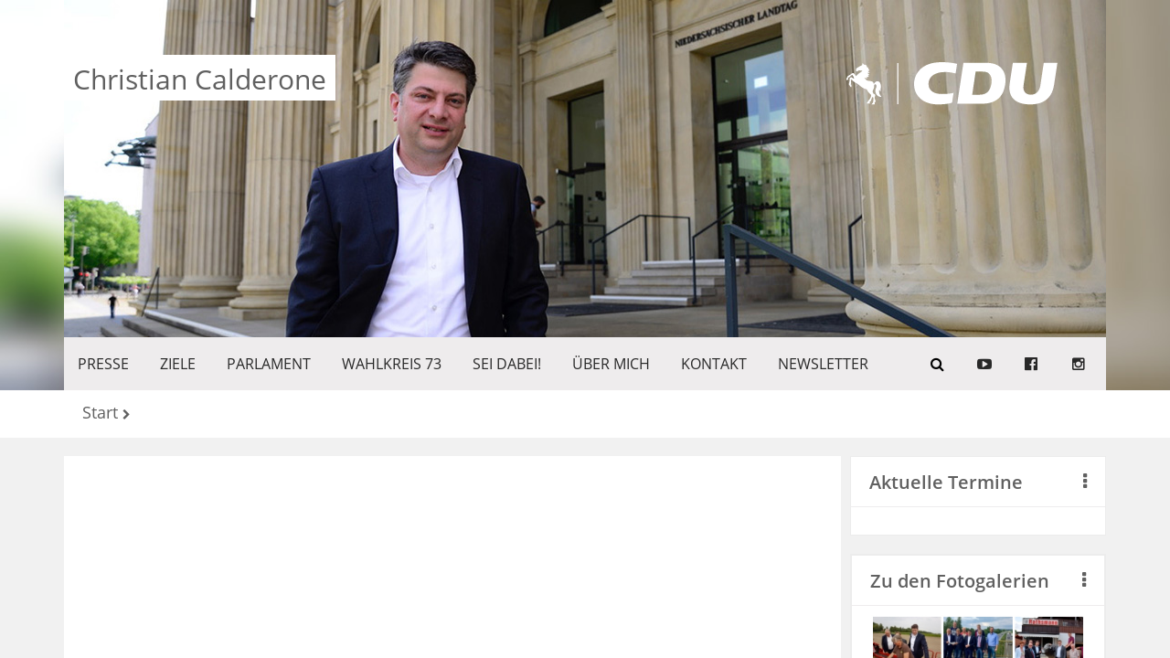

--- FILE ---
content_type: text/html; charset=UTF-8
request_url: https://www.calderone.de/author/diewerberei/
body_size: 21240
content:
<!DOCTYPE html>
<html lang="de" itemscope itemtype="https://schema.org/Person" class="no-js">
<head>
	<meta charset="UTF-8">
	<meta name="viewport" content="width=device-width, initial-scale=1.0">
	<meta name="theme-color" content="#e95d0f" />
	<link rel="profile" href="http://gmpg.org/xfn/11">
	<link rel="pingback" href="https://www.calderone.de/xmlrpc.php">
	<title>Christian Calderone &raquo; diewerberei</title>
	<meta name="description" content="Christian Calderone - Für Sie im Niedersächsischen Landtag" />
	<!--[if lt IE 9]>
		<script src="https://www.calderone.de/wp-content/themes/template/site/js/html5.min.js"></script>
	<![endif]-->
	<meta name='robots' content='max-image-preview:large' />
<link rel='dns-prefetch' href='//s.w.org' />
<link rel="alternate" type="application/rss+xml" title="Christian Calderone &raquo; Feed für Beiträge von diewerberei" href="https://www.calderone.de/author/diewerberei/feed/" />
<script type="text/javascript">
window._wpemojiSettings = {"baseUrl":"https:\/\/s.w.org\/images\/core\/emoji\/14.0.0\/72x72\/","ext":".png","svgUrl":"https:\/\/s.w.org\/images\/core\/emoji\/14.0.0\/svg\/","svgExt":".svg","source":{"concatemoji":"https:\/\/www.calderone.de\/wp-includes\/js\/wp-emoji-release.min.js?ver=6.0.11"}};
/*! This file is auto-generated */
!function(e,a,t){var n,r,o,i=a.createElement("canvas"),p=i.getContext&&i.getContext("2d");function s(e,t){var a=String.fromCharCode,e=(p.clearRect(0,0,i.width,i.height),p.fillText(a.apply(this,e),0,0),i.toDataURL());return p.clearRect(0,0,i.width,i.height),p.fillText(a.apply(this,t),0,0),e===i.toDataURL()}function c(e){var t=a.createElement("script");t.src=e,t.defer=t.type="text/javascript",a.getElementsByTagName("head")[0].appendChild(t)}for(o=Array("flag","emoji"),t.supports={everything:!0,everythingExceptFlag:!0},r=0;r<o.length;r++)t.supports[o[r]]=function(e){if(!p||!p.fillText)return!1;switch(p.textBaseline="top",p.font="600 32px Arial",e){case"flag":return s([127987,65039,8205,9895,65039],[127987,65039,8203,9895,65039])?!1:!s([55356,56826,55356,56819],[55356,56826,8203,55356,56819])&&!s([55356,57332,56128,56423,56128,56418,56128,56421,56128,56430,56128,56423,56128,56447],[55356,57332,8203,56128,56423,8203,56128,56418,8203,56128,56421,8203,56128,56430,8203,56128,56423,8203,56128,56447]);case"emoji":return!s([129777,127995,8205,129778,127999],[129777,127995,8203,129778,127999])}return!1}(o[r]),t.supports.everything=t.supports.everything&&t.supports[o[r]],"flag"!==o[r]&&(t.supports.everythingExceptFlag=t.supports.everythingExceptFlag&&t.supports[o[r]]);t.supports.everythingExceptFlag=t.supports.everythingExceptFlag&&!t.supports.flag,t.DOMReady=!1,t.readyCallback=function(){t.DOMReady=!0},t.supports.everything||(n=function(){t.readyCallback()},a.addEventListener?(a.addEventListener("DOMContentLoaded",n,!1),e.addEventListener("load",n,!1)):(e.attachEvent("onload",n),a.attachEvent("onreadystatechange",function(){"complete"===a.readyState&&t.readyCallback()})),(e=t.source||{}).concatemoji?c(e.concatemoji):e.wpemoji&&e.twemoji&&(c(e.twemoji),c(e.wpemoji)))}(window,document,window._wpemojiSettings);
</script>
<style type="text/css">
img.wp-smiley,
img.emoji {
	display: inline !important;
	border: none !important;
	box-shadow: none !important;
	height: 1em !important;
	width: 1em !important;
	margin: 0 0.07em !important;
	vertical-align: -0.1em !important;
	background: none !important;
	padding: 0 !important;
}
</style>
	<link rel='stylesheet' id='wp-block-library-css'  href='https://www.calderone.de/wp-includes/css/dist/block-library/style.min.css?ver=6.0.11' type='text/css' media='all' />
<style id='global-styles-inline-css' type='text/css'>
body{--wp--preset--color--black: #000000;--wp--preset--color--cyan-bluish-gray: #abb8c3;--wp--preset--color--white: #ffffff;--wp--preset--color--pale-pink: #f78da7;--wp--preset--color--vivid-red: #cf2e2e;--wp--preset--color--luminous-vivid-orange: #ff6900;--wp--preset--color--luminous-vivid-amber: #fcb900;--wp--preset--color--light-green-cyan: #7bdcb5;--wp--preset--color--vivid-green-cyan: #00d084;--wp--preset--color--pale-cyan-blue: #8ed1fc;--wp--preset--color--vivid-cyan-blue: #0693e3;--wp--preset--color--vivid-purple: #9b51e0;--wp--preset--gradient--vivid-cyan-blue-to-vivid-purple: linear-gradient(135deg,rgba(6,147,227,1) 0%,rgb(155,81,224) 100%);--wp--preset--gradient--light-green-cyan-to-vivid-green-cyan: linear-gradient(135deg,rgb(122,220,180) 0%,rgb(0,208,130) 100%);--wp--preset--gradient--luminous-vivid-amber-to-luminous-vivid-orange: linear-gradient(135deg,rgba(252,185,0,1) 0%,rgba(255,105,0,1) 100%);--wp--preset--gradient--luminous-vivid-orange-to-vivid-red: linear-gradient(135deg,rgba(255,105,0,1) 0%,rgb(207,46,46) 100%);--wp--preset--gradient--very-light-gray-to-cyan-bluish-gray: linear-gradient(135deg,rgb(238,238,238) 0%,rgb(169,184,195) 100%);--wp--preset--gradient--cool-to-warm-spectrum: linear-gradient(135deg,rgb(74,234,220) 0%,rgb(151,120,209) 20%,rgb(207,42,186) 40%,rgb(238,44,130) 60%,rgb(251,105,98) 80%,rgb(254,248,76) 100%);--wp--preset--gradient--blush-light-purple: linear-gradient(135deg,rgb(255,206,236) 0%,rgb(152,150,240) 100%);--wp--preset--gradient--blush-bordeaux: linear-gradient(135deg,rgb(254,205,165) 0%,rgb(254,45,45) 50%,rgb(107,0,62) 100%);--wp--preset--gradient--luminous-dusk: linear-gradient(135deg,rgb(255,203,112) 0%,rgb(199,81,192) 50%,rgb(65,88,208) 100%);--wp--preset--gradient--pale-ocean: linear-gradient(135deg,rgb(255,245,203) 0%,rgb(182,227,212) 50%,rgb(51,167,181) 100%);--wp--preset--gradient--electric-grass: linear-gradient(135deg,rgb(202,248,128) 0%,rgb(113,206,126) 100%);--wp--preset--gradient--midnight: linear-gradient(135deg,rgb(2,3,129) 0%,rgb(40,116,252) 100%);--wp--preset--duotone--dark-grayscale: url('#wp-duotone-dark-grayscale');--wp--preset--duotone--grayscale: url('#wp-duotone-grayscale');--wp--preset--duotone--purple-yellow: url('#wp-duotone-purple-yellow');--wp--preset--duotone--blue-red: url('#wp-duotone-blue-red');--wp--preset--duotone--midnight: url('#wp-duotone-midnight');--wp--preset--duotone--magenta-yellow: url('#wp-duotone-magenta-yellow');--wp--preset--duotone--purple-green: url('#wp-duotone-purple-green');--wp--preset--duotone--blue-orange: url('#wp-duotone-blue-orange');--wp--preset--font-size--small: 13px;--wp--preset--font-size--medium: 20px;--wp--preset--font-size--large: 36px;--wp--preset--font-size--x-large: 42px;}.has-black-color{color: var(--wp--preset--color--black) !important;}.has-cyan-bluish-gray-color{color: var(--wp--preset--color--cyan-bluish-gray) !important;}.has-white-color{color: var(--wp--preset--color--white) !important;}.has-pale-pink-color{color: var(--wp--preset--color--pale-pink) !important;}.has-vivid-red-color{color: var(--wp--preset--color--vivid-red) !important;}.has-luminous-vivid-orange-color{color: var(--wp--preset--color--luminous-vivid-orange) !important;}.has-luminous-vivid-amber-color{color: var(--wp--preset--color--luminous-vivid-amber) !important;}.has-light-green-cyan-color{color: var(--wp--preset--color--light-green-cyan) !important;}.has-vivid-green-cyan-color{color: var(--wp--preset--color--vivid-green-cyan) !important;}.has-pale-cyan-blue-color{color: var(--wp--preset--color--pale-cyan-blue) !important;}.has-vivid-cyan-blue-color{color: var(--wp--preset--color--vivid-cyan-blue) !important;}.has-vivid-purple-color{color: var(--wp--preset--color--vivid-purple) !important;}.has-black-background-color{background-color: var(--wp--preset--color--black) !important;}.has-cyan-bluish-gray-background-color{background-color: var(--wp--preset--color--cyan-bluish-gray) !important;}.has-white-background-color{background-color: var(--wp--preset--color--white) !important;}.has-pale-pink-background-color{background-color: var(--wp--preset--color--pale-pink) !important;}.has-vivid-red-background-color{background-color: var(--wp--preset--color--vivid-red) !important;}.has-luminous-vivid-orange-background-color{background-color: var(--wp--preset--color--luminous-vivid-orange) !important;}.has-luminous-vivid-amber-background-color{background-color: var(--wp--preset--color--luminous-vivid-amber) !important;}.has-light-green-cyan-background-color{background-color: var(--wp--preset--color--light-green-cyan) !important;}.has-vivid-green-cyan-background-color{background-color: var(--wp--preset--color--vivid-green-cyan) !important;}.has-pale-cyan-blue-background-color{background-color: var(--wp--preset--color--pale-cyan-blue) !important;}.has-vivid-cyan-blue-background-color{background-color: var(--wp--preset--color--vivid-cyan-blue) !important;}.has-vivid-purple-background-color{background-color: var(--wp--preset--color--vivid-purple) !important;}.has-black-border-color{border-color: var(--wp--preset--color--black) !important;}.has-cyan-bluish-gray-border-color{border-color: var(--wp--preset--color--cyan-bluish-gray) !important;}.has-white-border-color{border-color: var(--wp--preset--color--white) !important;}.has-pale-pink-border-color{border-color: var(--wp--preset--color--pale-pink) !important;}.has-vivid-red-border-color{border-color: var(--wp--preset--color--vivid-red) !important;}.has-luminous-vivid-orange-border-color{border-color: var(--wp--preset--color--luminous-vivid-orange) !important;}.has-luminous-vivid-amber-border-color{border-color: var(--wp--preset--color--luminous-vivid-amber) !important;}.has-light-green-cyan-border-color{border-color: var(--wp--preset--color--light-green-cyan) !important;}.has-vivid-green-cyan-border-color{border-color: var(--wp--preset--color--vivid-green-cyan) !important;}.has-pale-cyan-blue-border-color{border-color: var(--wp--preset--color--pale-cyan-blue) !important;}.has-vivid-cyan-blue-border-color{border-color: var(--wp--preset--color--vivid-cyan-blue) !important;}.has-vivid-purple-border-color{border-color: var(--wp--preset--color--vivid-purple) !important;}.has-vivid-cyan-blue-to-vivid-purple-gradient-background{background: var(--wp--preset--gradient--vivid-cyan-blue-to-vivid-purple) !important;}.has-light-green-cyan-to-vivid-green-cyan-gradient-background{background: var(--wp--preset--gradient--light-green-cyan-to-vivid-green-cyan) !important;}.has-luminous-vivid-amber-to-luminous-vivid-orange-gradient-background{background: var(--wp--preset--gradient--luminous-vivid-amber-to-luminous-vivid-orange) !important;}.has-luminous-vivid-orange-to-vivid-red-gradient-background{background: var(--wp--preset--gradient--luminous-vivid-orange-to-vivid-red) !important;}.has-very-light-gray-to-cyan-bluish-gray-gradient-background{background: var(--wp--preset--gradient--very-light-gray-to-cyan-bluish-gray) !important;}.has-cool-to-warm-spectrum-gradient-background{background: var(--wp--preset--gradient--cool-to-warm-spectrum) !important;}.has-blush-light-purple-gradient-background{background: var(--wp--preset--gradient--blush-light-purple) !important;}.has-blush-bordeaux-gradient-background{background: var(--wp--preset--gradient--blush-bordeaux) !important;}.has-luminous-dusk-gradient-background{background: var(--wp--preset--gradient--luminous-dusk) !important;}.has-pale-ocean-gradient-background{background: var(--wp--preset--gradient--pale-ocean) !important;}.has-electric-grass-gradient-background{background: var(--wp--preset--gradient--electric-grass) !important;}.has-midnight-gradient-background{background: var(--wp--preset--gradient--midnight) !important;}.has-small-font-size{font-size: var(--wp--preset--font-size--small) !important;}.has-medium-font-size{font-size: var(--wp--preset--font-size--medium) !important;}.has-large-font-size{font-size: var(--wp--preset--font-size--large) !important;}.has-x-large-font-size{font-size: var(--wp--preset--font-size--x-large) !important;}
</style>
<link rel='stylesheet' id='style-css'  href='https://www.calderone.de/wp-content/themes/template/style.css?ver=6.0.11' type='text/css' media='all' />

<!-- OG: 3.1.7 -->
<meta property="og:image" content="https://secure.gravatar.com/avatar/baa2b7ae509e46eaede1113218f1c68c?s=512&amp;d=404&amp;r=g" /><meta property="og:type" content="profile" /><meta property="og:locale" content="de" /><meta property="og:site_name" content="Christian Calderone" /><meta property="og:url" content="https://www.calderone.de/author/diewerberei/" /><meta property="og:title" content="diewerberei &#8211; Christian Calderone" />

<meta property="twitter:partner" content="ogwp" /><meta property="twitter:title" content="diewerberei &#8211; Christian Calderone" /><meta property="twitter:url" content="https://www.calderone.de/author/diewerberei/" />
<meta itemprop="image" content="https://secure.gravatar.com/avatar/baa2b7ae509e46eaede1113218f1c68c?s=512&amp;d=404&amp;r=g" /><meta itemprop="name" content="diewerberei &#8211; Christian Calderone" /><meta itemprop="headline" content="diewerberei &#8211; Christian Calderone" /><meta itemprop="author" content="diewerberei" />
<meta property="profile:username" content="diewerberei" />
<!-- /OG -->

<link rel="https://api.w.org/" href="https://www.calderone.de/wp-json/" /><link rel="alternate" type="application/json" href="https://www.calderone.de/wp-json/wp/v2/users/3" /><link rel="EditURI" type="application/rsd+xml" title="RSD" href="https://www.calderone.de/xmlrpc.php?rsd" />
<link rel="wlwmanifest" type="application/wlwmanifest+xml" href="https://www.calderone.de/wp-includes/wlwmanifest.xml" /> 
<meta name="generator" content="WordPress 6.0.11" />
<link rel="shortcut icon" type="image/vnd.microsoft.icon" href="https://www.calderone.de/wp-content/themes/template/favicon.ico" />
	<script type="text/javascript" src="https://www.calderone.de/wp-content/themes/template/site/js/jquery.min.js"></script>
	<link rel="stylesheet" href="https://www.calderone.de/wp-content/themes/template/site/css/shariff.min.css">
	<script type="text/javascript">
	var templateUrl = 'https://www.calderone.de/wp-content/themes/template';
	</script>
</head>
<body class="archive author author-diewerberei author-3">
	<div class="wrap" id="wrap">
				<header style="background-image: url(https://www.calderone.de/wp-content/uploads/2022/08/header-calderone-blur.jpg);">
			<nav class="primary content  cFontSize1-6">
				<ul id="menu-hauptmenue" class="primaryNav vertical"><li><a id="primaryTrigger" href="#primaryTrigger" ><span>Menü</span></a><ul><li id="primaryTriggerOffContainer"><a id="primaryTriggerOff" href="#primaryTriggerOff" ><span>Zurück</span></a></li><li id="menu-item-4107" class="menu-item menu-item-type-post_type menu-item-object-page menu-item-has-children menu-item-4107"><a href="https://www.calderone.de/beitraege/">Presse</a>
<ul class="sub-menu">
	<li id="menu-item-4267" class="menu-item menu-item-type-post_type menu-item-object-page menu-item-4267"><a href="https://www.calderone.de/fotogalerien/">Fotogalerie</a></li>
</ul>
</li>
<li id="menu-item-2419" class="menu-item menu-item-type-post_type menu-item-object-page menu-item-2419"><a href="https://www.calderone.de/meine-ziele/">ZIELE</a></li>
<li id="menu-item-1304" class="menu-item menu-item-type-post_type menu-item-object-page menu-item-1304"><a href="https://www.calderone.de/parl-arbeit/">PARLAMENT</a></li>
<li id="menu-item-23" class="menu-item menu-item-type-post_type menu-item-object-page menu-item-23"><a href="https://www.calderone.de/wahlkreis/">WAHLKREIS 73</a></li>
<li id="menu-item-995" class="menu-item menu-item-type-post_type menu-item-object-page menu-item-995"><a href="https://www.calderone.de/interaktiv/">SEI DABEI!</a></li>
<li id="menu-item-2413" class="menu-item menu-item-type-post_type menu-item-object-page menu-item-2413"><a title="https://www.landtag-niedersachsen.de/alphabetische_uebersicht_17wp/,cms_id,51,abgeordneten_id,202345.html" href="https://www.calderone.de/person/">Über mich</a></li>
<li id="menu-item-18" class="menu-item menu-item-type-post_type menu-item-object-page menu-item-18"><a href="https://www.calderone.de/kontakt/">KONTAKT</a></li>
<li id="menu-item-4102" class="menu-item menu-item-type-post_type menu-item-object-page menu-item-4102"><a href="https://www.calderone.de/newsletter/">Newsletter</a></li>
</ul></li></ul>				<ul class="socialNav vertical">
					<li>
						<form class="searchForm" action="/">
							<label for="searchInput">
								<input type="search" name="s" id="searchInput" placeholder="Suchbegriff(e)">
								<button type="submit"><i class="fa fa-search"></i></button>
							</label>
						</form>
					</li>
					<li><a class="iconLink" class="waves-effect waves-light" href="https://www.youtube.com/user/christiancalderone?gl=DE&hl=de" target="_blank" title="Entdecken Sie interessante Videos in unserem Youtube-Kanal"><i class="fa fa-youtube-play"></i><span>Entdecken Sie interessante Videos in unserem Youtube-Kanal</span></a></li><li><a class="iconLink" class="waves-effect waves-light" href="https://www.facebook.com/christian.calderone" target="_blank" title="Immer auf dem neuesten Stand. Hier finden Sie uns auf Facebook"><i class="fa fa-facebook-official"></i><span>Immer auf dem neuesten Stand. Hier finden Sie uns auf Facebook</span></a></li><li><a class="iconLink" class="waves-effect waves-light" href="https://www.instagram.com/christian.calderone.mdl/" target="_blank" title="Täglich auf dem neuesten Stand mit unseren RSS Feeds"><i class="fa fa-rss"></i><span>Täglich auf dem neuesten Stand mit unseren RSS Feeds</span></a></li>				</ul>
			</nav>
			<div class="content headimg" style="background-image: url(https://www.calderone.de/wp-content/uploads/2022/08/header-calderone.jpg);">
				<div class="contenter">				<h2>
					<a href="https://www.calderone.de/">
						<img src="https://www.calderone.de/wp-content/themes/template/site/img/deutschland-flagge-cdu-ross.png" alt="" title="">						<span  style="color:#606060;background-color:#ffffff;">Christian Calderone</span>
					</a>
											<img src="https://www.calderone.de/wp-content/themes/template/site/img/logo-w.svg" alt="" title="">
					
				</h2>
				</div>			</div>
		</header>
		<section class="container3 content">
			<nav class="breadcrumbs"><a href="https://www.calderone.de">Start</a><h1><a href=""></a> </h1></nav>					</section>
		<div class="main">
						<div class="container4 content">
								<main class="container4-3" >
														</main><aside id="primary-sidebar" class="primary-sidebar widget-area container4-1" role="complementary">
				
						<section id="cduser_postlistwidget-8" class="widget widget_cduser_postlistwidget"><header><h3><a href="https://www.calderone.de/termine/" title=""><span>Aktuelle Termine</span><span><i class="fa fa-ellipsis-v"></i></span></a></h3></header><div class="widgetContent"></div></section><section id="custom_html-3" class="widget_text widget widget_custom_html"><div class="textwidget custom-html-widget"><div class="widget">
<header>
	<h3>
		

<a class="widget-header" href="/fotogalerie"><span>Zu den Fotogalerien
	</span>
	<span>
		<i class="fa fa-ellipsis-v"></i>
	</span>
	</a>
</h3>
</header>
	<div class="galerie-item">
		<a href="/fotogalerie">
		<img src="/wp-content/uploads/2020/04/teaser-image.jpg" alt="zu der Galerie">
		</a>
	</div>
</div>

</div></section>
				</aside>
						</div>
		</div>
		<footer>
			<div class="container3 content">
				<section class="h-card container3-2">
			<a class="p-name u-url" href="https://www.calderone.de/author/diewerberei/">Christian Calderone MdL</a>
				<span class="p-street-address">Hannah-Arendt-Platz 1</span>
				<p>
			<span class="p-postal-code">30159</span>
			<span class="p-locality">Hannover</span>
		</p>
				<span class="p-country-name">Deutschland</span>
					<a class="u-email" href="mailto:post@calderone.de">post@calderone.de</a>
				<a class="p-org h-card" href="http://cdu-niedersachsen.de/">CDU in Niedersachsen</a>
		<a class="p-org h-card supLink" href="http://smit-und-partner.de/">Entwickelt von Smit und Partner, Designer</a>
</section>
				<ul id="menu-footer" class="tertiary container3-1"><li id="menu-item-4009" class="menu-item menu-item-type-post_type menu-item-object-page menu-item-4009"><a href="https://www.calderone.de/impressum/">Impressum</a></li>
<li id="menu-item-4082" class="menu-item menu-item-type-post_type menu-item-object-page menu-item-4082"><a href="https://www.calderone.de/datenschutzerklaerung/">Datenschutzerklärung</a></li>
</ul>			</div>
		</footer>
			</div>
	<script type="text/javascript" src="https://www.calderone.de/wp-content/themes/template/site/js/materialize.min.js"></script>
	<script type="text/javascript" src="https://www.calderone.de/wp-content/themes/template/site/js/app.min.js"></script>
	<script type="text/javascript" src="https://www.calderone.de/wp-content/themes/template/site/js/nano.min.js"></script>
	<script type="text/javascript" src="https://www.calderone.de/wp-content/themes/template/site/js/shariff.min.js"></script>
	</body>
</html>
